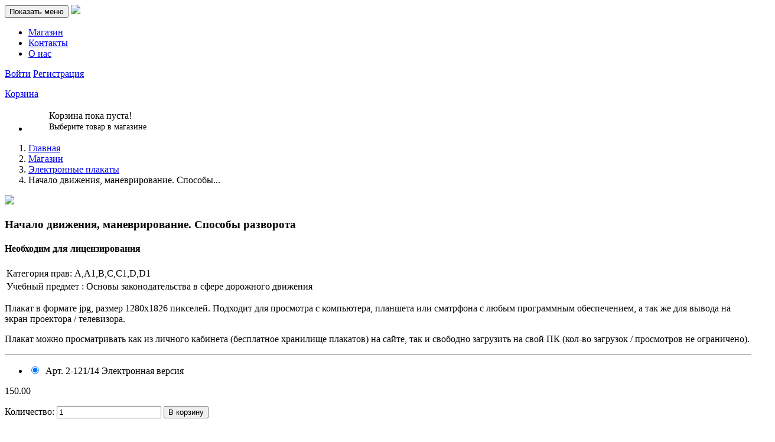

--- FILE ---
content_type: text/html; charset=UTF-8
request_url: https://profteh.com/shop/product/95
body_size: 4792
content:
<!-- resources/views/shop/product.blade.php -->



	

<!DOCTYPE html>
<html>
<head>
    <meta property="og:title" content="
Начало движения, маневрирование. Способы разворота">
<meta property="og:site_name" content="Профтехнология - учебные пособия для автошкол">
<meta property="og:url" content="http://profteh.com">
<meta property="og:description" content="Портал электронного обучения для автошкол.  Готовые лекции и видео, тесты ПДД 2024, экзамен как в ГИБДД. Внутренние экзамены и зачеты. Регистрация бесплатно.">
<meta property="og:type" content="website">


<meta name="description" content="Портал электронного обучения для автошкол.  Готовые лекции и видео, тесты ПДД 2024, экзамен как в ГИБДД. Внутренние экзамены и зачеты. Регистрация бесплатно."> 
<meta name="keywords" content="ПДД ОНЛАЙН 2024, Онлайн обучение ПДД, билеты ПДД 2024, автошкола онлайн обучение, лекции и видео по ПДД, Экзамен как в ГИБДД, Билеты ПДД В, Билеты ПДД CD"> 
    <meta name="HandheldFriendly" content="True">
    <meta name="MobileOptimized" content="320">
    <meta name="viewport" content="width=device-width, initial-scale=1.0"/>
    <link rel="shortcut icon" type="image/x-icon" href="https://profteh.com/public/favicon.ico"/>
    <meta name='yandex-verification' content='61d36d74706fc26c' />
    <meta name='yandex-verification' content='60619062365e1d08' />
    <link rel="icon" type="image/png" href="https://profteh.com/public/profteh_16.png" sizes="16x16">
    <link rel="icon" type="image/png" href="https://profteh.com/public/profteh_32.png" sizes="32x32">
    <link rel="icon" type="image/png" href="https://profteh.com/public/profteh_96.png" sizes="96x96">
    <meta name="csrf-token" content="X1wZMc4i0inrqgKDHKwJ10PThjogJu0n7MNb5Zgg">
    <meta http-equiv="Cache-Control" content="no-cache" />
    <meta http-equiv="Pragma" content="no-cache" />
    <meta http-equiv="Expires" content="0" />
    <title>
        Начало движения, маневрирование. Способы разворота    </title>
        <script src="https://profteh.com/resources/assets/jquery-1.11.3.min.js"></script>
    <script src="https://profteh.com/resources/assets/jquery-ui-1.11.4.custom/jquery-ui.min.js"></script>

    <link rel="stylesheet" href="https://profteh.com/resources/assets/bootstrap-3.3.5/css/bootstrap.min.css">
    <script src="https://profteh.com/resources/assets/bootstrap-3.3.5/js/bootstrap.min.js"></script>
    
    <script src="https://profteh.com/resources/assets/bootstrap-select/bootstrap-select.min.js"></script>

    <link rel="stylesheet" href="https://profteh.com/resources/assets/bootstrap-select/bootstrap-select.min.css">

    <link href='https://fonts.googleapis.com/css?family=Open+Sans:400,300,600,700,800&subset=latin,cyrillic' rel='stylesheet' type='text/css'>
    <link rel="stylesheet" href="https://profteh.com/resources/assets/font-awesome-4.4.0/css/font-awesome.min.css">

    <!-- ADMIN ONLY SCRIPTS -->
    <script src="https://profteh.com/resources/assets/bootstrap-confirmation.js"></script>
    <script src="https://profteh.com/resources/assets/moment.js"></script>
    <script src="https://profteh.com/resources/assets/tokenize/jquery.tokenize.js"></script>
    <link rel="stylesheet" href="https://profteh.com/resources/assets/tokenize/jquery.tokenize.css">
    <!-- / ADMIN ONLY SCRIPTS -->

    <script>
        function createCookie(name, value, days) {
            var expires;

            if (days) {
                var date = new Date();
                date.setTime(date.getTime() + (days * 24 * 60 * 60 * 1000));
                expires = "; expires=" + date.toGMTString();
            } else {
                expires = "";
            }
            document.cookie = encodeURIComponent(name) + "=" + encodeURIComponent(value) + expires + "; path=/";
        }

        function readCookie(name) {
            var nameEQ = encodeURIComponent(name) + "=";
            var ca = document.cookie.split(';');
            for (var i = 0; i < ca.length; i++) {
                var c = ca[i];
                while (c.charAt(0) === ' ') c = c.substring(1, c.length);
                if (c.indexOf(nameEQ) === 0) return decodeURIComponent(c.substring(nameEQ.length, c.length));
            }
            return null;
        }

        function eraseCookie(name) {
            createCookie(name, "", -1);
        }

        $(function () {
            moment.locale('ru');

            $("*[data-momenttime]").each(function (i, el) {
                let text = $(el).text()
                $(el).text(moment.utc(text).local().format('H:m D MMMM Y'))
            })
        })
    </script></head>
<body>
      <nav class="navbar navbar-default navbar-profteh">
        <div class="container">
            <div class="navbar-header">
              <button type="button" class="navbar-toggle collapsed" data-toggle="collapse" data-target="#pr-main-menu-collapse" aria-expanded="false">
                <span class="sr-only">Показать меню</span>
                <span class="icon-bar"></span>
                <span class="icon-bar"></span>
                <span class="icon-bar"></span>
            </button>
            <a class="navbar-brand" href="https://profteh.com" title="Профтехнология | ИСО ПРОФТЕХ. Портал электронного обучения">
                                <img class="navbar-prof-logo" src="https://profteh.com/public/images/logo/logo.svg" />
                            </a>
            </div>
            <div class="collapse navbar-collapse" id="pr-main-menu-collapse">
                                                <ul class="nav navbar-nav">
                                                                                                                                                                                <li class="orange-nav active">
                                        <a href="https://profteh.com/shop"><i class="fa fa-shopping-cart"></i> Магазин </a>
                                    </li>
                                    
                                                                                                                                                                                                                                                                            <li class="">
                                        <a href="https://profteh.com/pages/contacts">Контакты</a>
                                    </li>
                                    
                                                                                                                                                                                                                        <li class="">
                                        <a href="https://profteh.com/pages/about">О нас</a>
                                    </li>
                                    
                                                                                                                                                                            </ul>
                


                                            <div class="sm-margin-left btn-group pull-right">
                            <a class="btn btn-success btn-sm navbar-btn" role="button" href="https://profteh.com/auth/login">Войти</a>
                                                            <a class="btn btn-warning btn-sm navbar-btn" role="button" href="https://profteh.com/auth/register">Регистрация</a>
                                                    </div>
                    

                    <ul class="nav navbar-nav navbar-right">
                            
                        

                    


                    

                                                                                                        
                </ul>
            </div>
        </div>
    </nav>  <div class="page-container">
  <div class="container">
        <div class="content">
          <div class="page-header">
            <div class="row">
              <div class="col-sm-8 col-md-9">
                              </div>
              <div class="col-sm-4 col-md-3">
                  <div id="cart_preview">
                    <div class="h3 dropdown ">
    <a href="#" class="btn btn-info btn-block btn-lg dropdown-toggle cart-btn" data-toggle="dropdown" role="button" aria-haspopup="true" aria-expanded="false">
                <span class="glyphicon glyphicon-shopping-cart"></span> Корзина 
        <span class="caret"></span>
    </a>
    <ul class="dropdown-menu" style="width:100%">

                <li class="">
            <table>
                <tbody>
                <tr>
                    <td style="padding: 5px 10px 5px 20px">
                                                    <span class="glyphicon glyphicon-shopping-cart" style="font-size:2em"></span>
                                            </td>
                    <td>
                                                <span class="h4">Корзина пока пуста!</span><br>
                        <span class="text-muted" style="font-size:.9em">Выберите товар в магазине</span>
                                            </td>
                </tr>
                </tbody>
            </table>
        </li>
            </ul>
</div>                  </div>
                  <div class="text-right">
                                      </div>
              </div>
            </div>
              <ol class="breadcrumb panel panel-default">
  <li><a href="https://profteh.com">Главная</a></li>
  <li><a href="https://profteh.com/shop">Магазин</a></li>
  <li><a href="https://profteh.com/shop/placaty">Электронные плакаты </a></li>
  <li class="active">Начало движения, маневрирование. Способы...</li>
</ol>
          </div>
                <script>
    $(function(){
        var template = "<i class=\"fa fa-circle-o-notch fa-spin\"></i> Загрузка..";
        $("button.add-to-cart").click(function(){
            self = $(this);
            $(self).prop({"disabled":"disabled"});
            cart = $("#cart_preview");
            $.get($global_url + "/shop/cart/add", { is_access_code: $(self).attr('data-is-access-code'), acbundle_id: $(self).attr('data-acbundle-id'), bundle_id: $(self).attr('data-bundle-id'), product_id: $(self).attr("data-product-id"), variant_id: $(self).attr("data-variant-id"), is_digital: $(self).attr("data-is-digital"), article: $(self).attr("data-article"), quanity: $(self).attr("data-quanity") }, function(){
                $('body').stop().animate({'scrollTop':$(cart).offset().top - 10},250,function(){
                        $(cart).find('.cart-btn').html(template);
                        $.ajax({
                          url: $global_url + "/shop/cart/get_preview",
                          success: function(data){
                                $(cart).html(data);     
                                $(self).prop({"disabled":""});                  
                                $(cart).find('.cart-btn').trigger("click");
                          }
                        });
                });
            });
        });
    })
</script><div class="row">
		<div class="col-md-12">
			<div class="panel panel-default" style="position:relative">
								<div class="panel-body">
					<div class="row">
						<div class="col-md-4 col-sm-5 text-center">
															<img class="product-preview-inner img-responsive" src="https://profteh.com/public/images/shop/products/95-thumb.jpeg"/>
														
						</div>
						<div class="col-md-8 col-sm-7">
							<h3 class="product-title-inner">Начало движения, маневрирование. Способы разворота
														</h3>
															<h4 class="required-info-inner text-danger">
									<i class="fa fa-exclamation-triangle"></i>
																			Необходим для лицензирования
																	</h4>
																						<table class="table">
																			<tr>
											<td>
												<span class="text-muted">Категория прав: </span>
												А,А1,В,С,С1,D,D1
											</td>
										</tr>
																			<tr>
											<td>
												<span class="text-muted">Учебный предмет : </span>
												Основы законодательства в сфере дорожного движения
											</td>
										</tr>
																	</table>
							
							<div class="product-decription">
							<p>Плакат в формате jpg,  размер 1280х1826 пикселей. Подходит для просмотра с компьютера, планшета или сматрфона с любым программным обеспечением, а так же для вывода на экран проектора / телевизора.</p>

<p>Плакат можно просматривать как из личного кабинета (бесплатное хранилище плакатов) на сайте, так и свободно загрузить на свой ПК (кол-во загрузок / просмотров не ограничено).</p>
							</div>
							<hr>
															<ul class="variants-list">
																	<li>
										<label for="95-2423">
											<input 
												type="radio" 
												class="variant-chooser"
												aria-label="95-2423" 
												id="95-2423" 
												name="variant-95"
												data-cost="150.00"
												data-product-id="95"
												data-variant-id="2423"
												data-is-digital="true"
												data-article="2-121/14" 
												checked=&quot;checked&quot;
											/>&nbsp;
											<span class="text-muted">Арт. 2-121/14</span>
																							<span class="text-danger">Электронная версия</span>
																					</label>
									</li>
																</ul>
														<p class="h3">
								<span class="cost">
																	150.00
																</span>
								<i class="fa fa-rub"></i>
							</p>
							<div class="row">
								<div class="col-md-12">
									<span class="quanity-panel">
																					Количество:
																		    <input type="number" id="quanity-input" class="form-control quanity product-quanity-input" size="1" name="quanity" value="1" placeholder="Кол-во" min="1">
								    </span>
							        <button 
									class="btn btn-success add-to-cart" 
									data-quanity="1" 
									data-product-id="95"
									data-article="2-121/14"
									data-variant-id="2423"
									data-is-digital="true"
									>
									<span class="glyphicon glyphicon glyphicon-shopping-cart"></span>
									В корзину
									</button>
								</div>
							</div>
						</div>
					</div>
				</div>
			</div>
		</div>
</div>
<script>
	$(function(){
		$(document).on("input", "#quanity-input", function(){
			console.log($(this).val());
			$("button.add-to-cart").attr('data-quanity', $(this).val());
		});

		$(document).on("click",".variant-chooser",function(){
			var cost = $(this).data("cost");
			var productid = $(this).attr("data-product-id");
			var variantid = $(this).attr("data-variant-id");
			var isdigital = $(this).attr("data-is-digital");
			var article = $(this).attr("data-article");
			$(this).parents(".panel-product").find("span.cost").text(cost);
			$(this).parents(".panel-product").find("button.add-to-cart").attr('data-variant-id', variantid);
			$(this).parents(".panel-product").find("button.add-to-cart").attr('data-article',article);
			$(this).parents(".panel-product").find("button.add-to-cart").attr('data-is-digital', isdigital);
			if(isdigital == 'true') {
				$(this).parents(".panel-product").find("#quanity-input").val(1);
				$(this).parents(".panel-product").find(".quanity-panel").hide();
			} else {
				$(this).parents(".panel-product").find(".quanity-panel").show();
			}

		});

		$('.variant-chooser').first().trigger("click");
	});
</script>
        </div>

    </div>
</div>

  <div class="footer">
  <br>
  <div class="container">
    <div class="row">
      <div class="col-md-4 col-sm-6">
        <p><a href="/pages/rules-of-site" title="Авторские права защищены">Авторские права защищены</a></p>  
      </div>
      <div class="col-md-4 col-sm-6">
        <p><a href="/pages/politic" title="Политика конфиденциальности">Политика конфиденциальности</a></p>

<p><a href="/pages/person" title="Соглашение на обработку персональных данных">Соглашение на обработку персональных данных</a></p>  
      </div>
      <div class="col-md-4 col-sm-12">
        <p>Техническая поддержка ИСО:  <span>support@profteh.com</span><br /><br /></p>
      </div>
    </div>
  </div>
</div>    
    <script>
        $global_url = "https://profteh.com";
        $user_id = "0";
    </script>
    <script src="https://profteh.com/resources/assets/trumbowyg/trumbowyg.js"></script>
    <script src="https://profteh.com/resources/assets/trumbowyg/plugins/insertpdd/trumbowyg.insertpdd.js"></script>
    <script src="https://profteh.com/resources/assets/trumbowyg/plugins/file_upload/trumbowyg.file_upload.js"></script>
    <script src="https://profteh.com/resources/assets/trumbowyg/plugins/upload/trumbowyg.upload.js"></script>
    <link rel="stylesheet" href="https://profteh.com/resources/assets/trumbowyg/ui/trumbowyg.min.css">
    <script>
      $(function(){
        $('.trumbowyg').trumbowyg({
          btns: ['viewHTML',
                '|', 'formatting',
                '|', 'btnGrp-design',
                '|', 'link',
                '|', 'upload',
                '|', 'btnGrp-justify',
                '|', 'btnGrp-lists',
                '|', 'horizontalRule',
                '|', 'insertPddRule',
                '|', 'insertPddSign',
                '|', 'insertPddMark',
                '|', 'file_upload'
                ]
              });
      })
    </script>
    <link rel="stylesheet" href="https://profteh.com/resources/assets/style.css">
    <link href="https://profteh.com/resources/assets/lightbox/css/lightbox.css" rel="stylesheet">
    <script src="https://profteh.com/resources/assets/lightbox/js/lightbox.js"></script>
                  
              <script type="text/javascript">
      $(function(){
          $(document).on('change', "select[name^='DataTables_Table_'][name$='_length']", function(){
              createCookie('dt_length', $(this).val(), 999);
          });
      })
    </script>
    </body>
</html>